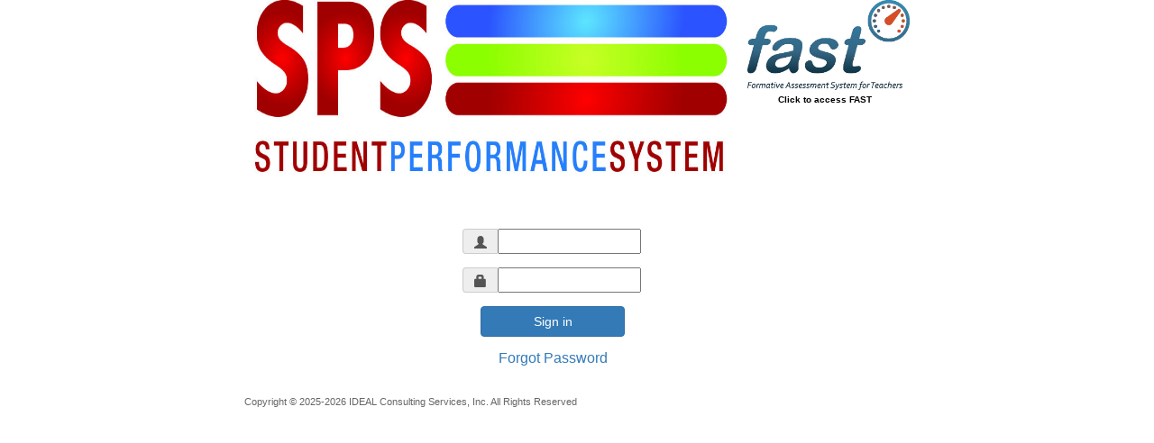

--- FILE ---
content_type: text/html;charset=ISO-8859-1
request_url: https://www.studentperformancesystem.com/ideal/action/load/excelSetup;jsessionid=C379DCA2AD9D1643857CD9ABC944E3F9
body_size: 10398
content:
<!DOCTYPE HTML PUBLIC "-//W3C//DTD HTML 4.01 Transitional//EN">











	
	










<html>
<head>


<META
	content="school, schools, district, districts, teacher, teachers, learning, early childhood, kindergarten, grade 1, grade 2, grade 3, grade 4, grade 5, letter naming fluency, initial sound fluency, phoneme segmentation fluency, cbm reading (oral reading fluency), nonsense word fluency, cbm maze, learning disabled."
	name=Keywords>
<META
	content="IDEAL Consulting Services, Inc. Dedicated to Helping Schools and Families Improve Academic Outcomes for Struggling Children."
	name=description>
<META http-equiv="Content-Type" content="text/html; charset=ISO-8859-1">
<META name="GENERATOR" content="IBM WebSphere Studio">
<META http-equiv="Content-Style-Type" content="text/css">
<META http-equiv="expires" CONTENT="0">
<META http-equiv="cache-control" CONTENT="no-store, no-cache, must-revalidate">
<META HTTP-EQUIV="cache-Control" CONTENT="post-check=0, pre-check=0">

<title>pageTitle</title>

<!-- Latest compiled and minified CSS -->
<link rel="stylesheet"
	href="https://maxcdn.bootstrapcdn.com/bootstrap/3.3.7/css/bootstrap.min.css"
	integrity="sha384-BVYiiSIFeK1dGmJRAkycuHAHRg32OmUcww7on3RYdg4Va+PmSTsz/K68vbdEjh4u"
	crossorigin="anonymous">
	
	<link rel="stylesheet" href="https://maxcdn.bootstrapcdn.com/font-awesome/4.7.0/css/font-awesome.min.css">

<link rel="STYLESHEET" type="text/css" href="https://www.studentperformancesystem.com/ideal/global.css">
<link rel="STYLESHEET" type="text/css" href="https://www.studentperformancesystem.com/ideal/global2.css">
<link rel="STYLESHEET" type="text/css" href="https://www.studentperformancesystem.com/ideal/styles.css">
<link rel="STYLESHEET" type="text/css" href="https://www.studentperformancesystem.com/ideal/styles4.css">
<link rel="STYLESHEET" type="text/css" href="https://www.studentperformancesystem.com/ideal/application.css">
<link rel="shortcut icon" href="https://www.studentperformancesystem.com/ideal/images/favicon.ico"/>
<script src="https://www.studentperformancesystem.com/ideal/scripts/scripts.js" language="javascript"></script>

<SCRIPT LANGUAGE = "JavaScript">
<!-- 
// Browser Detection Javascript
// copyright 1 February 2003, by Stephen Chapman, Felgall Pty Ltd

// You have permission to copy and use this javascript provided that
// the content of the script is not changed in any way.

function whichBrs() {
	var agt=navigator.userAgent.toLowerCase();
	if (agt.indexOf("opera") != -1) return 'Opera';
	if (agt.indexOf("staroffice") != -1) return 'Star Office';
	if (agt.indexOf("webtv") != -1) return 'WebTV';
	if (agt.indexOf("beonex") != -1) return 'Beonex';
	if (agt.indexOf("chimera") != -1) return 'Chimera';
	if (agt.indexOf("netpositive") != -1) return 'NetPositive';
	if (agt.indexOf("phoenix") != -1) return 'Phoenix';
	if (agt.indexOf("firefox") != -1) return 'Firefox';
	if (agt.indexOf("safari") != -1) return 'Safari';
	if (agt.indexOf("skipstone") != -1) return 'SkipStone';
	if (agt.indexOf("msie") != -1) return 'Internet Explorer';
	if (agt.indexOf("netscape") != -1) return 'Netscape';
	if (agt.indexOf("mozilla/5.0") != -1) return 'Mozilla';
	if (agt.indexOf('\/') != -1) {
	if (agt.substr(0,agt.indexOf('\/')) != 'mozilla') {
	return navigator.userAgent.substr(0,agt.indexOf('\/'));}
	else return 'Netscape';} else if (agt.indexOf(' ') != -1)
	return navigator.userAgent.substr(0,agt.indexOf(' '));
	else return navigator.userAgent;
}

function whichBrowser() {
	var agt=navigator.userAgent.toLowerCase();
	if (agt.indexOf("firefox") != -1) return 'tab_menu';
	else return 'tab_menu2';
}

// -->
</SCRIPT>

</HEAD>

<body>


<!-- Header(s) Begins //-->

	<!-- Header page information -->
  	










	
<script language="javascript" src="https://www.studentperformancesystem.com/ideal/scripts/help.js"/></script>


	<script language="javascript" type="text/javascript">
<!--	

function submitFAST() 
{


var fastUserName = 'null';
var fastPassword = 'null';

	
	my_form=document.createElement('FORM');
	my_form.name='myForm';
	my_form.method='POST';
	my_form.action='https://app.fastbridge.org/login.do';

	my_tb=document.createElement('INPUT');
	my_tb.type='HIDDEN';
	my_tb.name='userId';
	my_tb.value= fastUserName;
	my_form.appendChild(my_tb);
	
	my_tb=document.createElement('INPUT');
	my_tb.type='HIDDEN';
	my_tb.name='password';
	my_tb.value= fastPassword;
	my_form.appendChild(my_tb);
	
	document.body.appendChild(my_form);
	my_form.submit();
	
}

// end-->
</script>

<!-- BEGIN: Header Content page -->
<table width="750" border="0" cellspacing="0" cellpadding="0" align='center'>
  
    <tr>
    <td valign="top" align="center" rowspan="2"><img src="https://www.studentperformancesystem.com/ideal/images/SPSBannerLogo.jpg" height="200" width="525"></td>
    <td valign="top" align="center"><img src="https://www.studentperformancesystem.com/ideal/images/fast_logo.jpg" height="100" width="180"><br/> 
	<a href="javascript:submitFAST();" class="textbd" align="left">Click to access FAST</a>&nbsp;&nbsp;</td>
    </tr>
  <tr>
  
  
 
	
	<td>
    </td>

 
 
 
    
  </tr>
  
</table>
<!-- END: Header Content page -->


<!-- Header(s) Ends //-->

<!-- Blank line for whitespace between Tabs and Header image -->
<!--  
<table>
<tr>
	<td>&nbsp;</td>
</tr>
</table>
-->

<!-- Body Begins //-->
<table cellpadding="0" cellspacing="0" width="850" align="center" valign="top">

	<tr>		
		<!--  Body Content Begins   //-->
		<td>
		<table border="0" cellpadding="0" cellspacing="0">
  			<!-- Main body content information -->
  			









<form name="loginForm" method="post" action="/ideal/action/login;jsessionid=9D87F75E2B4D91FA1389736616C1E566" onsubmit="return false">
	<input type="hidden" name="action">

	<script language="javascript">
<!--	

function submitForm(action) 
{
	document.loginForm.action.value = action;
	document.loginForm.submit();
}

function enterKeyPressSubmit() {
    if (window.event.keyCode == 13)
		submitForm('Login');
}	

// end-->
</script>

<head>
<title>Login Page</title>
</head>

	
	
			<table width='100%' border='0'>
	
			<!--<tr>
				<td align="center" class="head_big" colspan='2'>Student Performance System</a>
				</td>												
			</tr>-->
			
			<tr>
				<td>&nbsp;</td>
			</tr>	
			<tr>
				<td>&nbsp;</td>
			</tr>
			<tr>
				<td align="center" class="head" colspan='2'><font 
					color="red"></font></td>
			</tr>	
			<tr>
				<td>&nbsp;</td>
			</tr>
	
		
		<tr><td>

	


<div class="container">
  <div class="row">


      <div class="col-md-4 col-md-offset-4">
        <form action="" id="loginForm">
          <div class="form-group input-group sps-login-container">
            <span class="input-group-addon"><i class="glyphicon glyphicon-user"></i></span>
            <input type="text" name="username" value="" onkeypress="enterKeyPressSubmit()" style="height:  28px; padding-left: 5px;">      
          </div>
          <div class="form-group input-group sps-login-container">
            <span class="input-group-addon"><i class="glyphicon glyphicon-lock"></i></span>
            <input type="password" name="password" value="" onkeypress="enterKeyPressSubmit()" style="height:  28px; padding-left: 5px;">  
          </div>
          
          
           <div class="form-group sps-lbutton">
            <a href="javascript:submitForm('Login');" class="btn btn-primary login-btn btn-block" role="button">Sign in</a>
          </div>
          <div class="form-group text-center sps-login-container">
            <a href="javascript:submitForm('ForgotPasswordSetup');">Forgot Password</a>
          </div>
        </form>        
      </div>  

   
  </div>
</div>
		

</td></tr>

</table>
		
		
		
<!-- 		<table width='100%' border='0'> -->
<!-- 		    <tr> -->
<!-- 				<td>&nbsp;</td> -->
<!-- 			</tr> -->
<!-- 			<tr> -->
<!-- 				<td>&nbsp;</td> -->
<!-- 			</tr> -->
	
<!-- 			<tr> -->
<!-- 				<td align="center" class="head_big" colspan='2'><font  -->
<!-- 					color="red">If you are having issues with SPS logging you out as soon as you change tabs,   -->
<!-- 					Please click this link and try logging in again.  It will refresh the page and the only change you will notice is in the address bar there is a :8080 after www.studentperformancesystem.com -->
<!-- 					</font><br/>	 -->
<!-- 				</td> -->
<!-- 			<tr> -->
<!-- 				<td align="center"><a class="btn btn-primary" href="http://www.studentperformancesystem.com:8080/ideal/action/loginSetup" role="button">SPS Link</a></td> -->
<!-- 			</tr>												 -->
<!-- 		</table> -->
		
		
		


	

	
	
	
	
	
</form>
	
		</table>
		</td>
		<!--  Body Content Ends //-->	
	</tr>
	
</table>

<table>
<p class="foot">
<!-- Footer Begins //-->
	











<!-- jQuery (necessary for Bootstrap's JavaScript plugins) -->
<script
	src="https://ajax.googleapis.com/ajax/libs/jquery/1.12.4/jquery.min.js"></script>
<!-- Include all compiled plugins (below), or include individual files as needed -->
<!-- Latest compiled and minified JavaScript -->
<script
	src="https://maxcdn.bootstrapcdn.com/bootstrap/3.3.7/js/bootstrap.min.js"
	integrity="sha384-Tc5IQib027qvyjSMfHjOMaLkfuWVxZxUPnCJA7l2mCWNIpG9mGCD8wGNIcPD7Txa"
	crossorigin="anonymous"></script>
	
	<script language="javascript" src="https://www.studentperformancesystem.com/ideal/scripts/bootstrap-session-timeout.js"/></script>
	
	
		    <script>
    $.sessionTimeout({
        keepAliveUrl: '/ideal/images/blank.gif',
        logoutUrl: '/ideal/action/logout',
        redirUrl: '/ideal/action/logout',
        warnAfter: 2400000,
        redirAfter: 2460000,
        countdownMessage: 'Redirecting in {timer} seconds.'
    });
    </script>

<!-- BEGIN: Footer Content page -->
<table width="750" border="0" cellspacing="0" cellpadding="0" align="center">
	<tr class="footer">
		<td>&nbsp;</td>
		<td height="30" align="left">Copyright &copy; 
		2025-2026 IDEAL Consulting Services, Inc. All Rights Reserved</td>
	</tr>
</table>
<!-- END: Footer Content page -->

<!-- Footer Ends //-->
</p>
</table>
</body>
</html>


--- FILE ---
content_type: text/css
request_url: https://www.studentperformancesystem.com/ideal/global.css
body_size: 18162
content:

/* Start changes/additions for the approved layouts*/

/* GENERAL STYLES */
body					{margin-top: 0px; margin-right: 0px; margin-left: 0px; margin-bottom: 0px; background-color: #ffffff;}

/* td						{font-family:arial,verdana,sans-serif;} */
td						{font-family:arial;}

.dots_white_hor			{background-image: url(images/dots_bg_hor.gif); background-repeat: repeat-x;}
.dots_white_ver			{background-image: url(images/dots_bg_ver.gif); background-repeat: repeat-y;}

.head_big	 			{font-size:18px; color:#008000; font-weight:bold; line-height:18px;}
.head	 				{font-size:14px; color:#000000; font-weight:bold; line-height:14px;}
.header1	 			{font-size:12px; color:#000000; font-weight:bold; }
.header2	 			{font-size:12px; color:#000000; font-weight:bold; }
.header3	 			{font-size:18px; color:#000000; font-weight:bold; line-height:18px;}
.tableheader 			{font-size:14px; color:#000000; font-weight:bold; }

.text 					{font-size:10px; color:#000000; line-height:14px;}
.text a:link			{color:#2356A2; text-decoration:underline;}
.text a:active			{color:#A0BCE6; text-decoration:underline;}
.text a:visited			{color:#2356A2; text-decoration:underline;}
.text a:hover			{color:#A0BCE6; text-decoration:underline;}

.textbd 				{font-size:10px; color:#000000; font-weight:bold; line-height:12px;}
.textbdRed 				{font-size:10px; color:#000000; font-weight:bold; line-height:12px; BACKGROUND-COLOR: #FF7F50;}
.textbdGreen 			{font-size:10px; color:#000000; font-weight:bold; line-height:12px; BACKGROUND-COLOR: #98FB98;}
.textbdBlue				{font-size:10px; color:#000000; font-weight:bold; line-height:12px; BACKGROUND-COLOR: #87CEFA;}
.textbdSilver			{font-size:10px; color:#000000; font-weight:bold; line-height:12px; BACKGROUND-COLOR: #D3D3D3;}
.textbd12 				{font-size:12px; color:#000000; font-weight:bold; line-height:14px;}
.textbd a:link			{color:#2356A2; text-decoration:underline;}
.textbd a:active		{color:#A0BCE6; text-decoration:underline;}
.textbd a:visited		{color:#2356A2; text-decoration:underline;}
.textbd a:hover			{color:#A0BCE6; text-decoration:underline;}

.textmessage 			{font-size:10px; color:#2356A2; font-weight:bold; line-height:14px;}
.textmessage a:link		{color:#2356A2; text-decoration:underline;}
.textmessage a:active		{color:#A0BCE6; text-decoration:underline;}
.textmessage a:visited		{color:#2356A2; text-decoration:underline;}
.textmessage a:hover		{color:#A0BCE6; text-decoration:underline;}

.textsm				{font-size:10px; color:#000000; line-height:12px;}
.textsm a:link			{color:#B78B05; text-decoration:underline;}
.textsm a:active		{color:#E2AA00; text-decoration:underline;}
.textsm a:visited		{color:#B78B05; text-decoration:underline;}
.textsm a:hover			{color:#E2AA00; text-decoration:underline;}

.textnews				{font-size:11px; color:#000000; line-height:16px;}
.textnews a:link		{color:#2356A2; text-decoration:underline;}
.textnews a:active		{color:#A0BCE6; text-decoration:underline;}
.textnews a:visited		{color:#2356A2; text-decoration:underline;}
.textnews a:hover		{color:#A0BCE6; text-decoration:underline;}

.portalsubnav			{font-size:11px; color:#ffffff; font-weight:bold; line-height:16px;}
.portalsubnav a:link		{color:#ffffff; text-decoration:underline;}
.portalsubnav a:active		{color:#ffffff; text-decoration:none;}
.portalsubnav a:visited		{color:#ffffff; text-decoration:underline;}
.portalsubnav a:hover		{color:#ffffff; text-decoration:none;}

.portalsubnavgreen			{font-size:11px; color:#009966; font-weight:bold; line-height:14px; padding-left:10px; padding-right:10px;}
.portalsubnavgreen a:link		{color:#009966; text-decoration:underline;}
.portalsubnavgreen a:active		{color:#009966; text-decoration:none;}
.portalsubnavgreen a:visited		{color:#009966; text-decoration:underline;}
.portalsubnavgreen a:hover		{color:#009966; text-decoration:none;}


.note					{font-size:10px; color:#000000; font-style:italic;}


.footer 				{font-size:11px; color:#666666; line-height:15px;}
.footer A:link {
	COLOR: #b78b05; TEXT-DECORATION: underline
}
.footer A:active {
	COLOR: #e2aa00; TEXT-DECORATION: underline
}
.footer A:visited {
	COLOR: #b78b05; TEXT-DECORATION: underline
}
.footer A:hover {
	COLOR: #e2aa00; TEXT-DECORATION: underline
}

.error				{font-size:12px; color:#FF0000; }

.evenRow
{
    font-size:10px; color:#000000; line-height:14px; background-color: #E7E7EF;
}

.oddRow
{
    font-size:10px; color:#000000; line-height:14px; background-color: #F4EEF4;
}

/* FORM STYLES */

input 					{font-size:12px; color:#000000;}
select 					{font-size:13px; color:#000000;}

.formdata 				{font-size:11px; color:#000000; font-weight:bold;}
.formentry 				{font-size:11px; color:#000000;  line-height:25px;}

input.normal		 	{	font-family:arial;  
							font-size:12px; 
							background-color: #ffffff; 
							color: #000000; 
							border: 1px solid #999999; 
							padding-left: 4px;} 
							
							
select.normal		 	{	font-family:arial;  
							font-size:12px; 
							background-color: #ffffff; 
							color: #000000; 
							border: 1px solid #999999;
							width: 200px;}
							
select.configuration 	{	font-family:arial;  
							font-size:12px; 
							background-color: #ffffff; 
							color: #000000; 
							border: 1px solid #999999;
							width: 255px;}
							

textarea.normal		 	{	font-family:arial;  
							font-size:12px; 
							background-color: #ffffff; 
							color: #000000; 
							border: 1px solid #999999;
							padding-top: 4px;
							padding-left: 4px;
							}
							
.button 				{ 
							 font-family:arial;  font-weight:bold;
							 font-size:11px; 
							 background-color: #333399; 
							 color: #ffffff; 
							}
							
.storeHeader2 {
	FONT-WEIGHT: bold; FONT-SIZE: 12px; COLOR: #ffffff; LINE-HEIGHT: 20px
}
.storeHeader2 A:link {
	COLOR: #ffffff; TEXT-DECORATION: underline
}
.storeHeader2 A:active {
	COLOR: #ffffff; TEXT-DECORATION: underline
}
.storeHeader2 A:visited {
	COLOR: #ffffff; TEXT-DECORATION: underline
}
.storeHeader2 A:hover {
	COLOR: #f5ac8a; TEXT-DECORATION: underline
}
.productHeader {
	FONT-WEIGHT: bold; FONT-SIZE: 11px; COLOR: #000000; LINE-HEIGHT: 15px
}
.productHeader A:link {
	COLOR: #973f17; TEXT-DECORATION: underline
}
.productHeader A:active {
	COLOR: #973f17; TEXT-DECORATION: underline
}
.productHeader A:visited {
	COLOR: #973f17; TEXT-DECORATION: underline
}
.productHeader A:hover {
	COLOR: #f37339; TEXT-DECORATION: underline
}
.productHeaderRed {
	FONT-WEIGHT: bold; FONT-SIZE: 11px; COLOR: red; LINE-HEIGHT: 15px
}
.rightNavProductLink {
	FONT-SIZE: 10px; COLOR: #000000; LINE-HEIGHT: 15px
}
.rightNavProductLink A:link {
	COLOR: #973f17; TEXT-DECORATION: underline
}
.rightNavProductLink A:active {
	COLOR: #973f17; TEXT-DECORATION: underline
}
.rightNavProductLink A:visited {
	COLOR: #973f17; TEXT-DECORATION: underline
}
.rightNavProductLink A:hover {
	COLOR: #f37339; TEXT-DECORATION: underline
}
.price {
	FONT-SIZE: 11px; COLOR: #a37f2a; LINE-HEIGHT: 14px
}
.pricelt {
	FONT-SIZE: 11px; COLOR: #a37f2a; LINE-HEIGHT: 14px; text-decoration: line-through;
}
.textnav1 {
	font-family: Arial; font-weight: bold; font-size: 14px;
}
.textnav2 {
	font-family: Arial; font-weight: bold; font-size: 11px;
}
.textnav4 {
	font-size: 12px; font-family: Arial;
}
.textnav5 {
	font-size: 11px; font-family: Arial;
}

.textnav6 {
	font-family: Arial; font-weight: bold; font-size: 11px; text-decoration: line-through;
}

.textnav7 {
	font-family: Arial; font-weight: bold; font-size: 11px; color: red;
}

.textStore {
	FONT-SIZE: 12px; COLOR: #000000; LINE-HEIGHT: 16px
}
.textStore A:link {
	COLOR: #b78b05; TEXT-DECORATION: underline
}
.textStore A:active {
	COLOR: #e2aa00; TEXT-DECORATION: underline
}
.textStore A:visited {
	COLOR: #b78b05; TEXT-DECORATION: underline
}
.textStore A:hover {
	COLOR: #e2aa00; TEXT-DECORATION: underline
}
.textbdStore {
	FONT-WEIGHT: bold; FONT-SIZE: 12px; COLOR: #000000; LINE-HEIGHT: 14px
}
.textbdStore A:link {
	COLOR: #b78b05; TEXT-DECORATION: underline
}.
textbdStore A:active {
	COLOR: #e2aa00; TEXT-DECORATION: underline
}
.textbdStore A:visited {
	COLOR: #b78b05; TEXT-DECORATION: underline
}
.textbdStore A:hover {
	COLOR: #e2aa00; TEXT-DECORATION: underline
}


/*--------------------------------------------------
  Tabber stylesheet stuff
  REQUIRED to hide the non-active tab content.
  But do not hide them in the print stylesheet!
  --------------------------------------------------*/
.tabberlive .tabbertabhide {
 display:none;
}

/*--------------------------------------------------
  .tabber = before the tabber interface is set up
  .tabberlive = after the tabber interface is set up
  --------------------------------------------------*/
.tabber {
}
.tabberlive {
 margin-top:1em;
}

/*--------------------------------------------------
  ul.tabbernav = the tab navigation list
  li.tabberactive = the active tab
  solid 000 is border color
  --------------------------------------------------*/
ul.tabbernav
{
 margin:0;
 padding: 3px 0;
 border-bottom: 1px solid #000;
 font: bold 12px Verdana, sans-serif;
}

ul.tabbernav li
{
 list-style: none;
 margin: 0;
 display: inline;
}

/*--------------------------------------------------
  This is background color for non-active tab
  currently DDE
  --------------------------------------------------*/
ul.tabbernav li a
{
 padding: 3px 0.5em;
 margin-left: 3px;
 border: 1px solid #778;
 border-bottom: none;
 background: #DDE;
 text-decoration: none;
}


/*--------------------------------------------------
  448 "blueish" is text color in tabs
  667  ??? "blueish" is text color in tabs
  --------------------------------------------------*/
ul.tabbernav li a:link { color: #448; }
ul.tabbernav li a:visited { color: #667; }


/*--------------------------------------------------
  This is background color for mouse over non-active tab
  currently: AAE
  --------------------------------------------------*/
ul.tabbernav li a:hover
{
 color: #000;
 background: #AAE;
 border-color: #227;
}

/*--------------------------------------------------
  This is background color of selected tab
  currently: fff "white"
  --------------------------------------------------*/
ul.tabbernav li.tabberactive a
{
 background-color: #fff;
 border-bottom: 1px solid #fff;
}

/*--------------------------------------------------
  Mouse over text of selected tab, color = 000 "black"
  background white is mouse over background of selected tab
  --------------------------------------------------*/
ul.tabbernav li.tabberactive a:hover
{
 color: #000;
 background: white;
 border-bottom: 1px solid white;
}

/*--------------------------------------------------
  .tabbertab = the tab content
  Add style only after the tabber interface is set up (.tabberlive)
  aaa "black" is border color
  --------------------------------------------------*/
.tabberlive .tabbertab {
 padding:5px;
 border:1px solid #aaa;
 border-top:0;

 /* If you don't want the tab size changing whenever a tab is changed
    you can set a fixed height */

 /* height:200px; */

 /* If you set a fix height set overflow to auto and you will get a
    scrollbar when necessary */

 /* overflow:auto; */
}

/* If desired, hide the heading since a heading is provided by the tab */
.tabberlive .tabbertab h2 {
 display:none;
}
.tabberlive .tabbertab h3 {
 display:none;
}

/* Example of using an ID to set different styles for the tabs on the page */
.tabberlive#tab1 {
}
.tabberlive#tab2 {
}
.tabberlive#tab2 .tabbertab {
 height:200px;
 overflow:auto;
}
.red_bg {
    BACKGROUND-COLOR: #FF7F50
}
.green_bg {
    BACKGROUND-COLOR: #98FB98
}
.yellow_bg {
    BACKGROUND-COLOR: #FFFF00
}
.pale_red_bg {
    color: Black;
    text-decoration: underline;
    font-style: italic;
    font-stretch: ultra-expanded;
    BACKGROUND-COLOR: #FF7F50
}
.pale_green_bg {
    color: Black;
    text-decoration: underline;
    font-style: italic;
    font-stretch: ultra-expanded;
    BACKGROUND-COLOR: #98FB98
}
.pale_yellow_bg {
    color: Black;
    text-decoration: underline;
    font-style: italic;
    font-stretch: ultra-expanded;
    BACKGROUND-COLOR: #FFFF00
}
.pale_lightgrey_bg {
    color: Black;
    text-decoration: underline;
    font-style: italic;
    font-stretch: ultra-expanded;
    BACKGROUND-COLOR: #DCDCDC
}
.grey_bg {
    BACKGROUND-COLOR: #808080
}
.lightgrey_bg {
    BACKGROUND-COLOR: #D3D3D3
}
.extra_lightgrey_bg {
    BACKGROUND-COLOR: #DCDCDC
}
.app_background_color
{
    BACKGROUND-COLOR: #f5f5f5
}
.khaki_k_bg {
    BACKGROUND-COLOR: #F0E68C
}
.lightSalmon_g1_bg {
    BACKGROUND-COLOR: #FFA07A
}
.lightCoral_g2_bg {
    BACKGROUND-COLOR: #F08080
}
.paleGreen_g3_bg {
    BACKGROUND-COLOR: #98FB98
}
.skyBlue_g4_bg {
    BACKGROUND-COLOR: #87CEEB
}
.lightPink_g5_bg {
    BACKGROUND-COLOR: #FFB6C1
}

/* Intervention background colors */
.interv1_bg {
    BACKGROUND-COLOR: #00CC99
}
.interv2_bg {
    BACKGROUND-COLOR: #FFCC99
}
.interv3_bg {
    BACKGROUND-COLOR: #9999CC
}
.interv4_bg {
    BACKGROUND-COLOR: #CC9966
}
.interv5_bg {
    BACKGROUND-COLOR: #CCFF66
}

.white_bg {
    BACKGROUND-COLOR: #FFFFFF
}
.pale_white_bg {
	color: Black;
    text-decoration: underline;
    font-style: italic;
    font-stretch: ultra-expanded;
    BACKGROUND-COLOR: #FFFFFF
}
    
/* Norms background colors josh, changed the red fold and green colors to match benchmarks */
/*  Red=Well Below Avg */
.norms_red_bg {
    BACKGROUND-COLOR: #FF7F50
}
/*  Gold=Below Avg (actually yellow) */
.norms_gold_bg {
    BACKGROUND-COLOR: #FFFF00
}
/*  Dark Gray=Low Avg changed on 8-4-2014
.norms_dark_gray_bg {
    BACKGROUND-COLOR: #A9A9A9
}
*/
.norms_dark_gray_bg {
    BACKGROUND-COLOR: #A382E6
}
/*  Silver=Avg (light gray) */
.norms_silver_bg {
    BACKGROUND-COLOR: #D3D3D3
}
/*  Blue=Above Avg */
.norms_light_sky_blue_bg {
    BACKGROUND-COLOR: #87CEFA
}
/*  Green=Well Above Avg */
.norms_green_bg {
   BACKGROUND-COLOR: #98FB98 
}
.pale_norms_red_bg {
	color: Black;
    text-decoration: underline;
    font-style: italic;
    font-stretch: ultra-expanded;
    BACKGROUND-COLOR: #FF7F50
}
/*  Gold=Below Avg (actually yellow) */
.pale_norms_gold_bg {
	color: Black;
    text-decoration: underline;
    font-style: italic;
    font-stretch: ultra-expanded;
    BACKGROUND-COLOR: #FFFF00
}
/*  Dark Gray=Low Avg BACKGROUND-COLOR: #A9A9A9 */
.pale_norms_dark_gray_bg {
	color: Black;
    text-decoration: underline;
    font-style: italic;
    font-stretch: ultra-expanded;
    BACKGROUND-COLOR: #A382E6
}
/*  Silver=Avg (light gray) */
.pale_norms_silver_bg {
	color: Black;
    text-decoration: underline;
    font-style: italic;
    font-stretch: ultra-expanded;
    BACKGROUND-COLOR: #D3D3D3
}
/*  Blue=Above Avg */
.pale_norms_light_sky_blue_bg {
	color: Black;
    text-decoration: underline;
    font-style: italic;
    font-stretch: ultra-expanded;
    BACKGROUND-COLOR: #87CEFA
}
/*  Green=Well Above Avg */
.pale_norms_green_bg {
	color: Black;
    text-decoration: underline;
    font-style: italic;
    font-stretch: ultra-expanded;
    BACKGROUND-COLOR: #98FB98
}
/*  border space no top no bottom */
.no_border_tb {
	border-top-style:none;
	border-bottom-style:none;
	background-color: transparent;
}
/*  border space no top no bottom */
.no_border_all {
    border-width: 1;
    border-style: solid;
	background-color: transparent;
}
/*  Assessment colors for SLO */	
.slo_yellow_bg {
    BACKGROUND-COLOR: #F3E2A9
}
.slo_green_bg {
    BACKGROUND-COLOR: #D0F5A9
}
.slo_blue_bg {
    BACKGROUND-COLOR: #A9F5F2
}
.slo_purple_bg {
    BACKGROUND-COLOR: #D8CEF6
}
.slo_silver_bg {
    BACKGROUND-COLOR: #F2F2F2
}

.slo_orange_bg {
    BACKGROUND-COLOR: #ff9900
}

.slo_brown_bg {
    BACKGROUND-COLOR: #996633
}


.fontBlue {
        color:#0000A0;
}
.fontGreen {
        color:#298A08;
}

.description {
	float: left;
	min-height: 102px;
	width: 779px;
	margin-left:60px;
	
	font-size:12px; color: Black; font-weight:bold; line-height:20px;
	
}

.ssmaFont {
	font-family: Tahoma;
}

/*** PANEL PRIMARY ***/
.panel.with-nav-tabs .panel-heading{
    padding: 5px 5px 0 5px;
}
.panel.with-nav-tabs .nav-tabs{
	border-bottom: none;
}
.panel.with-nav-tabs .nav-justified{
	margin-bottom: -1px;
}

.with-nav-tabs.panel-primary .nav-tabs > li > a,
.with-nav-tabs.panel-primary .nav-tabs > li > a:hover,
.with-nav-tabs.panel-primary .nav-tabs > li > a:focus {
    color: #fff;
}
.with-nav-tabs.panel-primary .nav-tabs > .open > a,
.with-nav-tabs.panel-primary .nav-tabs > .open > a:hover,
.with-nav-tabs.panel-primary .nav-tabs > .open > a:focus,
.with-nav-tabs.panel-primary .nav-tabs > li > a:hover,
.with-nav-tabs.panel-primary .nav-tabs > li > a:focus {
	color: #fff;
	background-color: #3071a9;
	border-color: transparent;
}
.with-nav-tabs.panel-primary .nav-tabs > li.active > a,
.with-nav-tabs.panel-primary .nav-tabs > li.active > a:hover,
.with-nav-tabs.panel-primary .nav-tabs > li.active > a:focus {
	color: #428bca;
	background-color: #fff;
	border-color: #428bca;
	border-bottom-color: transparent;
}
.with-nav-tabs.panel-primary .nav-tabs > li.dropdown .dropdown-menu {
    background-color: #428bca;
    border-color: #3071a9;
}
.with-nav-tabs.panel-primary .nav-tabs > li.dropdown .dropdown-menu > li > a {
    color: #fff;   
}
.with-nav-tabs.panel-primary .nav-tabs > li.dropdown .dropdown-menu > li > a:hover,
.with-nav-tabs.panel-primary .nav-tabs > li.dropdown .dropdown-menu > li > a:focus {
    background-color: #3071a9;
}
.with-nav-tabs.panel-primary .nav-tabs > li.dropdown .dropdown-menu > .active > a,
.with-nav-tabs.panel-primary .nav-tabs > li.dropdown .dropdown-menu > .active > a:hover,
.with-nav-tabs.panel-primary .nav-tabs > li.dropdown .dropdown-menu > .active > a:focus {
    background-color: #4a9fe9;
}



--- FILE ---
content_type: text/css
request_url: https://www.studentperformancesystem.com/ideal/global2.css
body_size: 18145
content:

/* Start changes/additions for the approved layouts*/

/* GENERAL STYLES */
body					{margin-top: 0px; margin-right: 0px; margin-left: 0px; margin-bottom: 0px; background-color: #ffffff;}

/* td						{font-family:arial,verdana,sans-serif;} */
td						{font-family:arial;}

.dots_white_hor			{background-image: url(images/dots_bg_hor.gif); background-repeat: repeat-x;}
.dots_white_ver			{background-image: url(images/dots_bg_ver.gif); background-repeat: repeat-y;}

.head_big	 			{font-size:18px; color:#008000; font-weight:bold; line-height:18px;}
.head	 				{font-size:14px; color:#000000; font-weight:bold; line-height:14px;}
.header1	 			{font-size:12px; color:#000000; font-weight:bold; }
.header2	 			{font-size:12px; color:#000000; font-weight:bold; }
.header3	 			{font-size:18px; color:#000000; font-weight:bold; line-height:18px;}
.tableheader 			{font-size:14px; color:#000000; font-weight:bold; }

.text 					{font-size:10px; color:#000000; line-height:14px;}
.text a:link			{color:#2356A2; text-decoration:underline;}
.text a:active			{color:#A0BCE6; text-decoration:underline;}
.text a:visited			{color:#2356A2; text-decoration:underline;}
.text a:hover			{color:#A0BCE6; text-decoration:underline;}

.textbd 				{font-size:10px; color:#000000; font-weight:bold; line-height:12px;}
.textbdRed 				{font-size:10px; color:#000000; font-weight:bold; line-height:12px; BACKGROUND-COLOR: #FF7F50;}
.textbdGreen 			{font-size:10px; color:#000000; font-weight:bold; line-height:12px; BACKGROUND-COLOR: #98FB98;}
.textbdBlue				{font-size:10px; color:#000000; font-weight:bold; line-height:12px; BACKGROUND-COLOR: #87CEFA;}
.textbdSilver			{font-size:10px; color:#000000; font-weight:bold; line-height:12px; BACKGROUND-COLOR: #D3D3D3;}
.textbd12 				{font-size:12px; color:#000000; font-weight:bold; line-height:14px;}
.textbd a:link			{color:#2356A2; text-decoration:underline;}
.textbd a:active		{color:#A0BCE6; text-decoration:underline;}
.textbd a:visited		{color:#2356A2; text-decoration:underline;}
.textbd a:hover			{color:#A0BCE6; text-decoration:underline;}

.textmessage 			{font-size:10px; color:#2356A2; font-weight:bold; line-height:14px;}
.textmessage a:link		{color:#2356A2; text-decoration:underline;}
.textmessage a:active		{color:#A0BCE6; text-decoration:underline;}
.textmessage a:visited		{color:#2356A2; text-decoration:underline;}
.textmessage a:hover		{color:#A0BCE6; text-decoration:underline;}

.textsm				{font-size:10px; color:#000000; line-height:12px;}
.textsm a:link			{color:#B78B05; text-decoration:underline;}
.textsm a:active		{color:#E2AA00; text-decoration:underline;}
.textsm a:visited		{color:#B78B05; text-decoration:underline;}
.textsm a:hover			{color:#E2AA00; text-decoration:underline;}

.textnews				{font-size:11px; color:#000000; line-height:16px;}
.textnews a:link		{color:#2356A2; text-decoration:underline;}
.textnews a:active		{color:#A0BCE6; text-decoration:underline;}
.textnews a:visited		{color:#2356A2; text-decoration:underline;}
.textnews a:hover		{color:#A0BCE6; text-decoration:underline;}

.portalsubnav			{font-size:11px; color:#ffffff; font-weight:bold; line-height:16px;}
.portalsubnav a:link		{color:#ffffff; text-decoration:underline;}
.portalsubnav a:active		{color:#ffffff; text-decoration:none;}
.portalsubnav a:visited		{color:#ffffff; text-decoration:underline;}
.portalsubnav a:hover		{color:#ffffff; text-decoration:none;}

.portalsubnavgreen			{font-size:11px; color:#009966; font-weight:bold; line-height:14px; padding-left:10px; padding-right:10px;}
.portalsubnavgreen a:link		{color:#009966; text-decoration:underline;}
.portalsubnavgreen a:active		{color:#009966; text-decoration:none;}
.portalsubnavgreen a:visited		{color:#009966; text-decoration:underline;}
.portalsubnavgreen a:hover		{color:#009966; text-decoration:none;}


.note					{font-size:10px; color:#000000; font-style:italic;}


.footer 				{font-size:11px; color:#666666; line-height:15px;}
.footer A:link {
	COLOR: #b78b05; TEXT-DECORATION: underline
}
.footer A:active {
	COLOR: #e2aa00; TEXT-DECORATION: underline
}
.footer A:visited {
	COLOR: #b78b05; TEXT-DECORATION: underline
}
.footer A:hover {
	COLOR: #e2aa00; TEXT-DECORATION: underline
}

.error				{font-size:12px; color:#FF0000; }

.evenRow
{
    font-size:10px; color:#000000; line-height:14px; background-color: #E7E7EF;
}

.oddRow
{
    font-size:10px; color:#000000; line-height:14px; background-color: #F4EEF4;
}

/* FORM STYLES */

input 					{font-size:12px; color:#000000;}
select 					{font-size:13px; color:#000000;}

.formdata 				{font-size:11px; color:#000000; font-weight:bold;}
.formentry 				{font-size:11px; color:#000000;  line-height:25px;}

input.normal		 	{	font-family:arial;  
							font-size:12px; 
							background-color: #ffffff; 
							color: #000000; 
							border: 1px solid #999999; 
							padding-left: 4px;} 
							
							
select.normal		 	{	font-family:arial;  
							font-size:12px; 
							background-color: #ffffff; 
							color: #000000; 
							border: 1px solid #999999;
							width: 200px;}
							
select.configuration 	{	font-family:arial;  
							font-size:12px; 
							background-color: #ffffff; 
							color: #000000; 
							border: 1px solid #999999;
							width: 255px;}
							

textarea.normal		 	{	font-family:arial;  
							font-size:12px; 
							background-color: #ffffff; 
							color: #000000; 
							border: 1px solid #999999;
							padding-top: 4px;
							padding-left: 4px;
							}
							
.button 				{ 
							 font-family:arial;  font-weight:bold;
							 font-size:11px; 
							 background-color: #333399; 
							 color: #ffffff; 
							}
							
.storeHeader2 {
	FONT-WEIGHT: bold; FONT-SIZE: 12px; COLOR: #ffffff; LINE-HEIGHT: 20px
}
.storeHeader2 A:link {
	COLOR: #ffffff; TEXT-DECORATION: underline
}
.storeHeader2 A:active {
	COLOR: #ffffff; TEXT-DECORATION: underline
}
.storeHeader2 A:visited {
	COLOR: #ffffff; TEXT-DECORATION: underline
}
.storeHeader2 A:hover {
	COLOR: #f5ac8a; TEXT-DECORATION: underline
}
.productHeader {
	FONT-WEIGHT: bold; FONT-SIZE: 11px; COLOR: #000000; LINE-HEIGHT: 15px
}
.productHeader A:link {
	COLOR: #973f17; TEXT-DECORATION: underline
}
.productHeader A:active {
	COLOR: #973f17; TEXT-DECORATION: underline
}
.productHeader A:visited {
	COLOR: #973f17; TEXT-DECORATION: underline
}
.productHeader A:hover {
	COLOR: #f37339; TEXT-DECORATION: underline
}
.productHeaderRed {
	FONT-WEIGHT: bold; FONT-SIZE: 11px; COLOR: red; LINE-HEIGHT: 15px
}
.rightNavProductLink {
	FONT-SIZE: 10px; COLOR: #000000; LINE-HEIGHT: 15px
}
.rightNavProductLink A:link {
	COLOR: #973f17; TEXT-DECORATION: underline
}
.rightNavProductLink A:active {
	COLOR: #973f17; TEXT-DECORATION: underline
}
.rightNavProductLink A:visited {
	COLOR: #973f17; TEXT-DECORATION: underline
}
.rightNavProductLink A:hover {
	COLOR: #f37339; TEXT-DECORATION: underline
}
.price {
	FONT-SIZE: 11px; COLOR: #a37f2a; LINE-HEIGHT: 14px
}
.pricelt {
	FONT-SIZE: 11px; COLOR: #a37f2a; LINE-HEIGHT: 14px; text-decoration: line-through;
}
.textnav1 {
	font-family: Arial; font-weight: bold; font-size: 14px;
}
.textnav2 {
	font-family: Arial; font-weight: bold; font-size: 11px;
}
.textnav4 {
	font-size: 12px; font-family: Arial;
}
.textnav5 {
	font-size: 11px; font-family: Arial;
}

.textnav6 {
	font-family: Arial; font-weight: bold; font-size: 11px; text-decoration: line-through;
}

.textnav7 {
	font-family: Arial; font-weight: bold; font-size: 11px; color: red;
}

.textStore {
	FONT-SIZE: 12px; COLOR: #000000; LINE-HEIGHT: 16px
}
.textStore A:link {
	COLOR: #b78b05; TEXT-DECORATION: underline
}
.textStore A:active {
	COLOR: #e2aa00; TEXT-DECORATION: underline
}
.textStore A:visited {
	COLOR: #b78b05; TEXT-DECORATION: underline
}
.textStore A:hover {
	COLOR: #e2aa00; TEXT-DECORATION: underline
}
.textbdStore {
	FONT-WEIGHT: bold; FONT-SIZE: 12px; COLOR: #000000; LINE-HEIGHT: 14px
}
.textbdStore A:link {
	COLOR: #b78b05; TEXT-DECORATION: underline
}.
textbdStore A:active {
	COLOR: #e2aa00; TEXT-DECORATION: underline
}
.textbdStore A:visited {
	COLOR: #b78b05; TEXT-DECORATION: underline
}
.textbdStore A:hover {
	COLOR: #e2aa00; TEXT-DECORATION: underline
}


/*--------------------------------------------------
  Tabber stylesheet stuff
  REQUIRED to hide the non-active tab content.
  But do not hide them in the print stylesheet!
  --------------------------------------------------*/
.tabberlive .tabbertabhide {
 display:none;
}

/*--------------------------------------------------
  .tabber = before the tabber interface is set up
  .tabberlive = after the tabber interface is set up
  --------------------------------------------------*/
.tabber {
}
.tabberlive {
 margin-top:1em;
}

/*--------------------------------------------------
  ul.tabbernav = the tab navigation list
  li.tabberactive = the active tab
  solid 000 is border color
  --------------------------------------------------*/
ul.tabbernav
{
 margin:0;
 padding: 3px 0;
 border-bottom: 1px solid #000;
 font: bold 12px Verdana, sans-serif;
}

ul.tabbernav li
{
 list-style: none;
 margin: 0;
 display: inline;
}

/*--------------------------------------------------
  This is background color for non-active tab
  currently DDE
  --------------------------------------------------*/
ul.tabbernav li a
{
 padding: 3px 0.5em;
 margin-left: 3px;
 border: 1px solid #778;
 border-bottom: none;
 background: #DDE;
 text-decoration: none;
}


/*--------------------------------------------------
  448 "blueish" is text color in tabs
  667  ??? "blueish" is text color in tabs
  --------------------------------------------------*/
ul.tabbernav li a:link { color: #448; }
ul.tabbernav li a:visited { color: #667; }


/*--------------------------------------------------
  This is background color for mouse over non-active tab
  currently: AAE
  --------------------------------------------------*/
ul.tabbernav li a:hover
{
 color: #000;
 background: #AAE;
 border-color: #227;
}

/*--------------------------------------------------
  This is background color of selected tab
  currently: fff "white"
  --------------------------------------------------*/
ul.tabbernav li.tabberactive a
{
 background-color: #fff;
 border-bottom: 1px solid #fff;
}

/*--------------------------------------------------
  Mouse over text of selected tab, color = 000 "black"
  background white is mouse over background of selected tab
  --------------------------------------------------*/
ul.tabbernav li.tabberactive a:hover
{
 color: #000;
 background: white;
 border-bottom: 1px solid white;
}

/*--------------------------------------------------
  .tabbertab = the tab content
  Add style only after the tabber interface is set up (.tabberlive)
  aaa "black" is border color
  --------------------------------------------------*/
.tabberlive .tabbertab {
 padding:5px;
 border:1px solid #aaa;
 border-top:0;

 /* If you don't want the tab size changing whenever a tab is changed
    you can set a fixed height */

 /* height:200px; */

 /* If you set a fix height set overflow to auto and you will get a
    scrollbar when necessary */

 /* overflow:auto; */
}

/* If desired, hide the heading since a heading is provided by the tab */
.tabberlive .tabbertab h2 {
 display:none;
}
.tabberlive .tabbertab h3 {
 display:none;
}

/* Example of using an ID to set different styles for the tabs on the page */
.tabberlive#tab1 {
}
.tabberlive#tab2 {
}
.tabberlive#tab2 .tabbertab {
 height:200px;
 overflow:auto;
}
.red_bg {
    BACKGROUND-COLOR: #FF7F50
}
.green_bg {
    BACKGROUND-COLOR: #98FB98
}
.yellow_bg {
    BACKGROUND-COLOR: #FFFF00
}
.pale_red_bg {
    color: Black;
    text-decoration: underline;
    font-style: italic;
    font-stretch: ultra-expanded;
    BACKGROUND-COLOR: #FF7F50
}
.pale_green_bg {
    color: Black;
    text-decoration: underline;
    font-style: italic;
    font-stretch: ultra-expanded;
    BACKGROUND-COLOR: #98FB98
}
.pale_yellow_bg {
    color: Black;
    text-decoration: underline;
    font-style: italic;
    font-stretch: ultra-expanded;
    BACKGROUND-COLOR: #FFFF00
}
.pale_lightgrey_bg {
    color: Black;
    text-decoration: underline;
    font-style: italic;
    font-stretch: ultra-expanded;
    BACKGROUND-COLOR: #DCDCDC
}
.grey_bg {
    BACKGROUND-COLOR: #808080
}
.lightgrey_bg {
    BACKGROUND-COLOR: #D3D3D3
}
.extra_lightgrey_bg {
    BACKGROUND-COLOR: #DCDCDC
}
.app_background_color
{
    BACKGROUND-COLOR: #f5f5f5
}
.khaki_k_bg {
    BACKGROUND-COLOR: #F0E68C
}
.lightSalmon_g1_bg {
    BACKGROUND-COLOR: #FFA07A
}
.lightCoral_g2_bg {
    BACKGROUND-COLOR: #F08080
}
.paleGreen_g3_bg {
    BACKGROUND-COLOR: #98FB98
}
.skyBlue_g4_bg {
    BACKGROUND-COLOR: #87CEEB
}
.lightPink_g5_bg {
    BACKGROUND-COLOR: #FFB6C1
}

/* Intervention background colors */
.interv1_bg {
    BACKGROUND-COLOR: #00CC99
}
.interv2_bg {
    BACKGROUND-COLOR: #FFCC99
}
.interv3_bg {
    BACKGROUND-COLOR: #9999CC
}
.interv4_bg {
    BACKGROUND-COLOR: #CC9966
}
.interv5_bg {
    BACKGROUND-COLOR: #CCFF66
}

.white_bg {
    BACKGROUND-COLOR: #FFFFFF
}
.pale_white_bg {
	color: Black;
    text-decoration: underline;
    font-style: italic;
    font-stretch: ultra-expanded;
    BACKGROUND-COLOR: #FFFFFF
}
    
/* Norms background colors josh, changed the red fold and green colors to match benchmarks */
/*  Red=Well Below Avg */
.norms_red_bg {
    BACKGROUND-COLOR: #FF7F50
}
/*  Gold=Below Avg (actually yellow) */
.norms_gold_bg {
    BACKGROUND-COLOR: #FFFF00
}
/*  Dark Gray=Low Avg changed on 8-4-2014
.norms_dark_gray_bg {
    BACKGROUND-COLOR: #A9A9A9
}
*/
.norms_dark_gray_bg {
    BACKGROUND-COLOR: #A382E6
}
/*  Silver=Avg (light gray) */
.norms_silver_bg {
    BACKGROUND-COLOR: #D3D3D3
}
/*  Blue=Above Avg */
.norms_light_sky_blue_bg {
    BACKGROUND-COLOR: #87CEFA
}
/*  Green=Well Above Avg */
.norms_green_bg {
   BACKGROUND-COLOR: #98FB98 
}
.pale_norms_red_bg {
	color: Black;
    text-decoration: underline;
    font-style: italic;
    font-stretch: ultra-expanded;
    BACKGROUND-COLOR: #FF7F50
}
/*  Gold=Below Avg (actually yellow) */
.pale_norms_gold_bg {
	color: Black;
    text-decoration: underline;
    font-style: italic;
    font-stretch: ultra-expanded;
    BACKGROUND-COLOR: #FFFF00
}
/*  Dark Gray=Low Avg BACKGROUND-COLOR: #A9A9A9 */
.pale_norms_dark_gray_bg {
	color: Black;
    text-decoration: underline;
    font-style: italic;
    font-stretch: ultra-expanded;
    BACKGROUND-COLOR: #A382E6
}
/*  Silver=Avg (light gray) */
.pale_norms_silver_bg {
	color: Black;
    text-decoration: underline;
    font-style: italic;
    font-stretch: ultra-expanded;
    BACKGROUND-COLOR: #D3D3D3
}
/*  Blue=Above Avg */
.pale_norms_light_sky_blue_bg {
	color: Black;
    text-decoration: underline;
    font-style: italic;
    font-stretch: ultra-expanded;
    BACKGROUND-COLOR: #87CEFA
}
/*  Green=Well Above Avg */
.pale_norms_green_bg {
	color: Black;
    text-decoration: underline;
    font-style: italic;
    font-stretch: ultra-expanded;
    BACKGROUND-COLOR: #98FB98
}
/*  border space no top no bottom */
.no_border_tb {
	border-top-style:none;
	border-bottom-style:none;
	background-color: transparent;
}
/*  border space no top no bottom */
.no_border_all {
    border-width: 1;
    border-style: solid;
	background-color: transparent;
}
/*  Assessment colors for SLO */	
.slo_yellow_bg {
    BACKGROUND-COLOR: #F3E2A9
}
.slo_green_bg {
    BACKGROUND-COLOR: #D0F5A9
}
.slo_blue_bg {
    BACKGROUND-COLOR: #A9F5F2
}
.slo_purple_bg {
    BACKGROUND-COLOR: #D8CEF6
}
.slo_silver_bg {
    BACKGROUND-COLOR: #F2F2F2
}

.slo_orange_bg {
    BACKGROUND-COLOR: #ff9900
}

.slo_brown_bg {
    BACKGROUND-COLOR: #996633
}


.fontBlue {
        color:#0000A0;
}
.fontGreen {
        color:#298A08;
}

.description {
	float: left;
	min-height: 102px;
	width: 779px;
	margin-left:60px;
	
	font-size:12px; color: Black; font-weight:bold; line-height:20px;
	
}

.ssmaFont {
	font-family: Tahoma;
}

/*** PANEL PRIMARY ***/
.panel.with-nav-tabs .panel-heading{
    padding: 5px 5px 0 5px;
}
.panel.with-nav-tabs .nav-tabs{
	border-bottom: none;
}
.panel.with-nav-tabs .nav-justified{
	margin-bottom: -1px;
}

.with-nav-tabs.panel-primary .nav-tabs > li > a,
.with-nav-tabs.panel-primary .nav-tabs > li > a:hover,
.with-nav-tabs.panel-primary .nav-tabs > li > a:focus {
    color: #fff;
}
.with-nav-tabs.panel-primary .nav-tabs > .open > a,
.with-nav-tabs.panel-primary .nav-tabs > .open > a:hover,
.with-nav-tabs.panel-primary .nav-tabs > .open > a:focus,
.with-nav-tabs.panel-primary .nav-tabs > li > a:hover,
.with-nav-tabs.panel-primary .nav-tabs > li > a:focus {
	color: #fff;
	background-color: #3071a9;
	border-color: transparent;
}
.with-nav-tabs.panel-primary .nav-tabs > li.active > a,
.with-nav-tabs.panel-primary .nav-tabs > li.active > a:hover,
.with-nav-tabs.panel-primary .nav-tabs > li.active > a:focus {
	color: #428bca;
	background-color: #fff;
	border-color: #428bca;
	border-bottom-color: transparent;
}
.with-nav-tabs.panel-primary .nav-tabs > li.dropdown .dropdown-menu {
    background-color: #428bca;
    border-color: #3071a9;
}
.with-nav-tabs.panel-primary .nav-tabs > li.dropdown .dropdown-menu > li > a {
    color: #fff;   
}
.with-nav-tabs.panel-primary .nav-tabs > li.dropdown .dropdown-menu > li > a:hover,
.with-nav-tabs.panel-primary .nav-tabs > li.dropdown .dropdown-menu > li > a:focus {
    background-color: #3071a9;
}
.with-nav-tabs.panel-primary .nav-tabs > li.dropdown .dropdown-menu > .active > a,
.with-nav-tabs.panel-primary .nav-tabs > li.dropdown .dropdown-menu > .active > a:hover,
.with-nav-tabs.panel-primary .nav-tabs > li.dropdown .dropdown-menu > .active > a:focus {
    background-color: #4a9fe9;
}



--- FILE ---
content_type: text/css
request_url: https://www.studentperformancesystem.com/ideal/styles.css
body_size: 14583
content:
body {
font: 77% Verdana,Tahoma,Arial,sans-serif;
}

#head {
margin-left: 1px;
margin-right: 5px;
padding-left: 1px;
height: 73px;
}

#head h1 {
color: #7e7e7e;
}

#menutop {
clear: left;
float: left;
margin-left: 5px;
margin-top: 10px;
width: 120px;
height: 20px;
border-top: 1px solid #7e7e7e;
border-left: 1px solid #7e7e7e;
border-right: 1px solid #7e7e7e;
background: #AAAAAA;
text-align: center;
font-weight: bold;
}

#menu {
clear: left;
float: left;
margin-left: 5px;
width: 120px;
height: 420px;
border-bottom: 1px solid #7e7e7e;
border-left: 1px solid #7e7e7e;
border-right: 1px solid #7e7e7e;
background: #dcdcdc;
}

#menu a {
padding-top: 5px;
display: block;
text-decoration: none;
text-align: center;
color: #505050;
}

#menu a:hover {
text-decoration: underline;
}

#menu a:visited {
color: #505050;
}

#extratop {
clear: left;
float: left;
margin-left: 5px;
margin-top: 10px;
width: 120px;
height: 20px;
border-top: 1px solid #7e7e7e;
border-left: 1px solid #7e7e7e;
border-right: 1px solid #7e7e7e;
background: #AAAAAA;
text-align: center;
font-weight: bold;
}

#extra {
clear: left;
float: left;
margin-left: 5px;
width: 120px;
height: 200px;
border-bottom: 1px solid #7e7e7e;
border-left: 1px solid #7e7e7e;
border-right: 1px solid #7e7e7e;
background: #bdbdbd;
}

#contenttop {
margin-left: 140px;
margin-right: 5px;
margin-top: 10px;
height: 20px;
border-top: 1px solid #7e7e7e;
border-left: 1px solid #7e7e7e;
border-right: 1px solid #7e7e7e;
background: #AAAAAA;
text-align: center;
font-weight: bold;
}

#content {
margin-left: 140px;
margin-right: 5px;
height: 420px;
border-bottom: 1px solid #7e7e7e;
border-left: 1px solid #7e7e7e;
border-right: 1px solid #7e7e7e;
padding-left: 5px;
padding-top: 5px;
padding-right: 5px;
background: #dcdcdc;
}



#c1top {
margin-left: 5px;
margin-right: 5px;
margin-top: 10px;
height: 20px;
border-top: 1px solid #7e7e7e;
border-left: 1px solid #7e7e7e;
border-right: 1px solid #7e7e7e;
background: #AAAAAA;
text-align: center;
font-weight: bold;
}

#c1 {
margin-left: 5px;
margin-right: 5px;
height: 30px;
border-bottom: 1px solid #7e7e7e;
border-left: 1px solid #7e7e7e;
border-right: 1px solid #7e7e7e;
padding-left: 5px;
padding-top: 5px;
padding-right: 5px;
background: #dcdcdc;
}

#c2top {
margin-left: 5px;
margin-right: 5px;
margin-top: 10px;
height: 20px;
border-top: 1px solid #7e7e7e;
border-left: 1px solid #7e7e7e;
border-right: 1px solid #7e7e7e;
background: #AAAAAA;
text-align: center;
font-weight: bold;
}

#c2 {
margin-left: 1px;
margin-right: 1px;
height: 400px;
border-bottom: 0px solid #7e7e7e;
border-left: 0px solid #7e7e7e;
border-right: 0px solid #7e7e7e;
padding-left: 1px;
padding-top: 0px;
padding-right: 5px;
background: #FFFFFF;
}

p.foot {
text-align: center;
}

section, header{
	display: block;
}

.container{
	width: 100%;
	height: 100%;
	position: relative;
}

.container > header{
	padding: 15px 25px 15px 25px;
	margin: 0px 20px 10px 20px;
	position: relative;
	display: block;
    text-align: center;
}

.works,
.works * {
	-webkit-box-sizing: content-box !important;
    	-moz-box-sizing: content-box !important;
   		box-sizing: content-box !important;
}

#ist-table {
		margin:0 auto;
		text-align: center;
		width: 850px; /* total computed width */
		zoom: 1;
		
	}

	/* --------------- */	

	#ist-table .ist {
		font: 13px Arial;     
		background: #fff;      
		border: 1px solid #ddd;
		color: #333;
		padding: 20px;
		width: 180px;
		float: left;
		_display: inline; /* IE6 double margin fix */
		position: relative;
		margin: 0 5px;
		-moz-box-shadow: 0 2px 2px -1px rgba(0,0,0,.3);
		-webkit-box-shadow: 0 2px 2px -1px rgba(0,0,0,.3);
		box-shadow: 0 2px 2px -1px rgba(0,0,0,.3);		
	}
	
		#ist-table .ist-ira {
		font: 13px Arial;     
		background: #fff;      
		border: 1px solid #ddd;
		color: #333;
		padding: 20px;
		width: 600px;
		float: center;
		_display: inline; /* IE6 double margin fix */
		position: relative;
		margin: auto;
		-moz-box-shadow: 0 2px 2px -1px rgba(0,0,0,.3);
		-webkit-box-shadow: 0 2px 2px -1px rgba(0,0,0,.3);
		box-shadow: 0 2px 2px -1px rgba(0,0,0,.3);		
	}
	
		#ist-table .ist-ira-sub {
		font: 13px Arial;     
		background: #fff;      
		border: 1px solid #ddd;
		color: #333;
		padding: 20px;
		width: 225px;
		float: left;
		_display: inline; /* IE6 double margin fix */
		position: relative;
		margin: 0 5px;
		-moz-box-shadow: 0 2px 2px -1px rgba(0,0,0,.3);
		-webkit-box-shadow: 0 2px 2px -1px rgba(0,0,0,.3);
		box-shadow: 0 2px 2px -1px rgba(0,0,0,.3);		
	}
	
	#ist-table .ist-imp {
		font: 13px Arial;     
		background: #fff;      
		border: 1px solid #ddd;
		color: #333;
		padding: 20px;
		width: 700px;
		float: center;
		_display: inline; /* IE6 double margin fix */
		position: relative;
		margin: auto;
		-moz-box-shadow: 0 2px 2px -1px rgba(0,0,0,.3);
		-webkit-box-shadow: 0 2px 2px -1px rgba(0,0,0,.3);
		box-shadow: 0 2px 2px -1px rgba(0,0,0,.3);		
	}
		#ist-table .ist-imp-4 {
		font: 13px Arial;     
		background: #fff;      
		border: 1px solid #ddd;
		color: #333;
		padding: 10px;
		width: 920px;
		float: center;
		_display: inline; /* IE6 double margin fix */
		position: relative;
		margin: auto;
		-moz-box-shadow: 0 2px 2px -1px rgba(0,0,0,.3);
		-webkit-box-shadow: 0 2px 2px -1px rgba(0,0,0,.3);
		box-shadow: 0 2px 2px -1px rgba(0,0,0,.3);		
	}
		#ist-table .ist-step4 {
		font: 13px Arial;     
		background: #fff;      
		border: 1px solid #ddd;
		color: #333;
		padding: 20px;
		width: 160px;
		float: left;
		_display: inline; /* IE6 double margin fix */
		position: relative;
		margin: 0 5px;
		-moz-box-shadow: 0 2px 2px -1px rgba(0,0,0,.3);
		-webkit-box-shadow: 0 2px 2px -1px rgba(0,0,0,.3);
		box-shadow: 0 2px 2px -1px rgba(0,0,0,.3);		
	}
	
	
	
	/* --------------- */	

	#ist-table .header {
		position: relative;
		font-size: 16px;
		font-weight: bold;
		text-transform: uppercase;
		padding: 10px;
		margin: -20px -20px 20px -20px;
		border-bottom: 8px solid;
		background-color: #eee;
		background-image: -moz-linear-gradient(#fff,#eee);
		background-image: -webkit-gradient(linear, left top, left bottom, from(#fff), to(#eee));    
		background-image: -webkit-linear-gradient(#fff, #eee);
		background-image: -o-linear-gradient(#fff, #eee);
		background-image: -ms-linear-gradient(#fff, #eee);
		background-image: linear-gradient(#fff, #eee);
	}
	
		#ist-table .header-step4 {
		position: relative;
		font-size: 14px;
		font-weight: bold;
		text-transform: uppercase;
		padding: 10px;
		margin: -20px -20px 20px -20px;
		border-bottom: 8px solid;
		background-color: #eee;
		background-image: -moz-linear-gradient(#fff,#eee);
		background-image: -webkit-gradient(linear, left top, left bottom, from(#fff), to(#eee));    
		background-image: -webkit-linear-gradient(#fff, #eee);
		background-image: -o-linear-gradient(#fff, #eee);
		background-image: -ms-linear-gradient(#fff, #eee);
		background-image: linear-gradient(#fff, #eee);
	}
	
	#ist-table .header-4 {
		position: relative;
		font-size: 16px;
		font-weight: bold;
		text-transform: uppercase;
		padding: 10px;
		margin: -10px -10px 10px -10px;
		border-bottom: 8px solid;
		background-color: #eee;
		background-image: -moz-linear-gradient(#fff,#eee);
		background-image: -webkit-gradient(linear, left top, left bottom, from(#fff), to(#eee));    
		background-image: -webkit-linear-gradient(#fff, #eee);
		background-image: -o-linear-gradient(#fff, #eee);
		background-image: -ms-linear-gradient(#fff, #eee);
		background-image: linear-gradient(#fff, #eee);
	}
	
	#ist-table .ist1 .header-4{
		border-bottom-color: #B3E03F;
	}

	#ist-table .ist1 .header-step4{
		border-bottom-color: #B3E03F;
	}

	#ist-table .ist2 .header-step4{
		border-bottom-color: #7BD553;
	}

	#ist-table .ist3 .header-step4{
		border-bottom-color: #3AD5A0;
	}

	#ist-table .ist4 .header-step4{
		border-bottom-color: #45D0DA;
	}			
	
	#ist-table .ist1 .header{
		border-bottom-color: #B3E03F;
	}

	#ist-table .ist2 .header{
		border-bottom-color: #7BD553;
	}

	#ist-table .ist3 .header{
		border-bottom-color: #3AD5A0;
	}

	#ist-table .ist4 .header{
		border-bottom-color: #45D0DA;
	}
	/* --------------- */

	#ist-table ul {
		margin: 20px 0;
		padding: 0;
		list-style: none;
	}
	
	

	#ist-table li {
		padding: 10px 0;
		text-align: left;
	}
	
	
	/* --------------- */
		
		
	#ist-table .ist-button {
		position: relative;
		padding: 5px 10px;
		color: #fff;
		font: bold 14px Arial, Helvetica;
		text-transform: uppercase;
		text-decoration: none;
		display: inline-block;       
		background-color: #72ce3f;
		-moz-border-radius: 3px;
		-webkit-border-radius: 3px;
		border-radius: 3px;     
		text-shadow: 0 -1px 0 rgba(0,0,0,.15);
		opacity: .9;       
	}

	#ist-table .ist-button:hover {
		opacity: 1;       
	}		

	#ist-table .ist1 .ist-button{
		background: #B3E03F;
	}

	#ist-table .ist2 .ist-button{
		background: #7BD553;
	}

	#ist-table .ist3 .ist-button{
		background: #3AD5A0;
	}

	#ist-table .ist4 .ist-button{
		background: #45D0DA;
	}	




.toggle-box {
  display: none;
}

.toggle-box + label {
  cursor: pointer;
  display: block;
  font-weight: bold;
  line-height: 21px;
  margin-bottom: 5px;
  font-size: 14px;
}

.toggle-box + label + div {
  display: none;
  margin-bottom: 10px;
}

.toggle-box:checked + label + div {
  display: block;
}

.toggle-box + label:before {
  background-color: #4F5150;
  -webkit-border-radius: 10px;
  -moz-border-radius: 10px;
  border-radius: 10px;
  color: #FFFFFF;
  content: "+";
  display: block;
  float: left;
  font-weight: bold;
  height: 20px;
  line-height: 20px;
  margin-right: 5px;
  text-align: center;
  width: 20px;
}

.toggle-box:checked + label:before {
  content: "\2212";
}

.important {
   		font-size: 14px;
}

.importantN ul > li {
   		font-size: 12px;
}

.row-margin {
  margin-top: 15px;
  margin-bottom: 15px
}

	/* --------------- */
			 

	#ist-table .ist-button-box{
		margin-left: auto;
    	margin-right: auto;
    	margin-bottom:10px;    
	}
	
	#ist-table .ist1 .ist-button-box{
		border: 1px solid #B3E03F;
	}

	#ist-table .ist2 .ist-button-box{
		border: 1px solid #7BD553;
	}

	#ist-table .ist3 .ist-button-box{
		border: 1px solid #3AD5A0;
	}

	#ist-table .ist4 .ist-button-box{
		border: 1px solid #45D0DA;
	}
	
.button-ist {
		position: center;
		padding: 10px 20px;
		color: #fff;
		font: bold 14px Arial, Helvetica;
		text-transform: uppercase;
		text-decoration: none;
		display: inline-block;       
		background-color: #72ce3f;
		-moz-border-radius: 3px;
		-webkit-border-radius: 3px;
		border-radius: 3px;     
		text-shadow: 0 -1px 0 rgba(0,0,0,.15);
		opacity: .9;       
	}

.button-ist:hover {
		opacity: 1;       
	}	
	
.rotateText {
	
	font-size: 10px;
	
  /* FF3.5+ */
  -moz-transform: rotate(-90.0deg);
  /* Opera 10.5 */
  -o-transform: rotate(-90.0deg);
  /* Saf3.1+, Chrome */
  -webkit-transform: rotate(-90.0deg);
  /* IE6,IE7 */
  filter: progid: DXImageTransform.Microsoft.BasicImage(rotation=0.083);
  /* IE8 */
  -ms-filter: "progid:DXImageTransform.Microsoft.BasicImage(rotation=0.083)";
  /* Standard */
  transform: rotate(-90.0deg);
}	

	#ist-table .ist-button-blank {
		position: relative;
		padding: 5px 10px;
		color: #fff;
		font: bold 14px Arial, Helvetica;
		text-transform: uppercase;
		text-decoration: none;
		display: inline-block;       
		background-color: white;
		-moz-border-radius: 3px;
		-webkit-border-radius: 3px;
		border-radius: 3px;     
		opacity: .9;       
	}
	
.srss-border-left {
	border-top-style: hidden;
    border-left-style: hidden;
}

.srss-border-right {
	border-top-style: hidden;
    border-right-style: hidden;
}

fieldset.scheduler-border {
    border: solid 1px #DDD !important;
    padding: 0 10px 10px 10px;
    border-bottom: none;
}

legend.scheduler-border {
    width: auto !important;
    border: none;
    font-size: 14px;
}

.textbdPadding {
	font-size: 10px; 
	color: #000000; 
	font-weight: bold; 
	line-height: 12px;
	padding: 8px;
}

.td-padding {                                                                     
    text-align: center; 
    font-size: 9px; 
	color: #000000; 
	font-weight: bold; 
	line-height: 12px;
	padding: 8px; 
	BACKGROUND-COLOR: #FFFFFF                            
} 

.td-padding-color {                                                                     
    text-align: center; 
    font-size: 9px; 
	color: #000000; 
	font-weight: bold; 
	line-height: 12px;
	padding: 8px;                          
} 

.tableMargin {
	margin-top: 10px;
	margin-bottom: 10px;
}	



#ist-table .button-box-blue{
		margin-left: auto;
    	margin-right: auto;
    	margin-bottom:10px; 
    	border: 4px solid blue;   
}

#ist-table .button-box-yellow{
		margin-left: auto;
    	margin-right: auto;
    	margin-bottom:10px; 
    	border: 4px solid yellow;   
}

#ist-table .button-box-purple{
		margin-left: auto;
    	margin-right: auto;
    	margin-bottom:10px; 
    	border: 4px solid purple;   
}
#ist-table .button-box-red{
		margin-left: auto;
    	margin-right: auto;
    	margin-bottom:10px; 
    	border: 4px solid red;   
}
#ist-table .button-box-orange{
		margin-left: auto;
    	margin-right: auto;
    	margin-bottom:10px; 
    	border: 4px solid orange;   
}
#ist-table .button-box-grey{
		margin-left: auto;
    	margin-right: auto;
    	margin-bottom:10px; 
    	border: 4px solid blue;   
}
#ist-table .button-box-brown{
		margin-left: auto;
    	margin-right: auto;
    	margin-bottom:10px; 
    	border: 4px solid brown;   
}
#ist-table .button-box-green{
		margin-left: auto;
    	margin-right: auto;
    	margin-bottom:10px; 
    	border: 4px solid green;   
}


.sps-login-container{
	width: 200px;
}
.sps-lbutton{
    padding-right: 20px;
    padding-left: 20px;
    width: 200px;
}

.post-title { font-size: 1.5em; text-decoration: none; color: #2e6da4; }
.post-title:hover { text-decoration: none; color: #2e6da4; }

.pm-padding {
	padding-top: 20px;
    padding-right: 20px;
    padding-bottom: 20px;
    border-left-width: 20px;
}

.textbd9 {
	font-size:10px; 
	color:#000000; 
	font-weight:bold; 
	line-height:12px;
	}




--- FILE ---
content_type: text/css
request_url: https://www.studentperformancesystem.com/ideal/styles4.css
body_size: 569
content:
.sps-login-container{
	width: 200px;
}
.sps-lbutton{
    padding-right: 20px;
    padding-left: 20px;
    width: 200px;
}

.post-title { font-size: 1.5em; text-decoration: none; color: #2e6da4; }
.post-title:hover { text-decoration: none; color: #2e6da4; }

.textbd9 				{font-size:9px; color:#000000; font-weight:bold; line-height:12px;}

	#ist-table .istDataSource {
		font: 13px Arial;     
		background: #fff;      
		border: 1px solid #ddd;
		color: #333;
		padding: 20px;
		width: 250px;
		float: left;
		_display: inline; /* IE6 double margin fix */
		position: relative;
		margin: 0 5px;
		-moz-box-shadow: 0 2px 2px -1px rgba(0,0,0,.3);
		-webkit-box-shadow: 0 2px 2px -1px rgba(0,0,0,.3);
		box-shadow: 0 2px 2px -1px rgba(0,0,0,.3);		
	}




--- FILE ---
content_type: text/css
request_url: https://www.studentperformancesystem.com/ideal/application.css
body_size: 11402
content:
<STYLE>
.project_status_1
{
    TEXT-ALIGN: center
}
.project_status_2
{
    TEXT-ALIGN: center
}
.project_status_3
{
    TEXT-ALIGN: center
}
.project_status_4
{
    TEXT-ALIGN: center
}
.project_status_5
{
    TEXT-ALIGN: center
}
.project_status_6
{
    TEXT-ALIGN: center
}
SPAN.project_status_1
{
    PADDING-RIGHT: 6px;
    DISPLAY: block;
    PADDING-LEFT: 6px;
    PADDING-BOTTOM: 2px;
    PADDING-TOP: 2px
}
SPAN.project_status_2
{
    PADDING-RIGHT: 6px;
    DISPLAY: block;
    PADDING-LEFT: 6px;
    PADDING-BOTTOM: 2px;
    PADDING-TOP: 2px
}
SPAN.project_status_3
{
    PADDING-RIGHT: 6px;
    DISPLAY: block;
    PADDING-LEFT: 6px;
    PADDING-BOTTOM: 2px;
    PADDING-TOP: 2px
}
SPAN.project_status_4
{
    PADDING-RIGHT: 6px;
    DISPLAY: block;
    PADDING-LEFT: 6px;
    PADDING-BOTTOM: 2px;
    PADDING-TOP: 2px
}
SPAN.project_status_5
{
    PADDING-RIGHT: 6px;
    DISPLAY: block;
    PADDING-LEFT: 6px;
    PADDING-BOTTOM: 2px;
    PADDING-TOP: 2px
}
SPAN.project_status_6
{
    PADDING-RIGHT: 6px;
    DISPLAY: block;
    PADDING-LEFT: 6px;
    PADDING-BOTTOM: 2px;
    PADDING-TOP: 2px
}
.project_status_1
{
    BACKGROUND: #ccccff
}
.project_status_2
{
    BACKGROUND: #cccc66
}
.project_status_3
{
    BACKGROUND: #339900
}
.project_status_4
{
    BACKGROUND: #cc6600
}
.project_status_5
{
    BACKGROUND: #00ff00
}
.project_status_6
{
    BACKGROUND: #ffffff
}
.project_priority_1
{
    TEXT-ALIGN: center
}
.project_priority_2
{
    TEXT-ALIGN: center
}
.project_priority_3
{
    TEXT-ALIGN: center
}
.project_priority_4
{
    TEXT-ALIGN: center
}
.project_priority_5
{
    TEXT-ALIGN: center
}
.project_priority_6
{
    TEXT-ALIGN: center
}
.project_priority_7
{
    TEXT-ALIGN: center
}
.project_priority_8
{
    TEXT-ALIGN: center
}
.project_priority_9
{
    TEXT-ALIGN: center
}
.project_priority_10
{
    TEXT-ALIGN: center
}
SPAN.project_priority_1
{
    PADDING-RIGHT: 6px;
    DISPLAY: block;
    PADDING-LEFT: 6px;
    PADDING-BOTTOM: 2px;
    PADDING-TOP: 2px
}
SPAN.project_priority_2
{
    PADDING-RIGHT: 6px;
    DISPLAY: block;
    PADDING-LEFT: 6px;
    PADDING-BOTTOM: 2px;
    PADDING-TOP: 2px
}
SPAN.project_priority_3
{
    PADDING-RIGHT: 6px;
    DISPLAY: block;
    PADDING-LEFT: 6px;
    PADDING-BOTTOM: 2px;
    PADDING-TOP: 2px
}
SPAN.project_priority_4
{
    PADDING-RIGHT: 6px;
    DISPLAY: block;
    PADDING-LEFT: 6px;
    PADDING-BOTTOM: 2px;
    PADDING-TOP: 2px
}
SPAN.project_priority_5
{
    PADDING-RIGHT: 6px;
    DISPLAY: block;
    PADDING-LEFT: 6px;
    PADDING-BOTTOM: 2px;
    PADDING-TOP: 2px
}
SPAN.project_priority_6
{
    PADDING-RIGHT: 6px;
    DISPLAY: block;
    PADDING-LEFT: 6px;
    PADDING-BOTTOM: 2px;
    PADDING-TOP: 2px
}
SPAN.project_priority_7
{
    PADDING-RIGHT: 6px;
    DISPLAY: block;
    PADDING-LEFT: 6px;
    PADDING-BOTTOM: 2px;
    PADDING-TOP: 2px
}
SPAN.project_priority_8
{
    PADDING-RIGHT: 6px;
    DISPLAY: block;
    PADDING-LEFT: 6px;
    PADDING-BOTTOM: 2px;
    PADDING-TOP: 2px
}
SPAN.project_priority_9
{
    PADDING-RIGHT: 6px;
    DISPLAY: block;
    PADDING-LEFT: 6px;
    PADDING-BOTTOM: 2px;
    PADDING-TOP: 2px
}
SPAN.project_priority_10
{
    PADDING-RIGHT: 6px;
    DISPLAY: block;
    PADDING-LEFT: 6px;
    PADDING-BOTTOM: 2px;
    PADDING-TOP: 2px
}
.project_priority_1
{
    BACKGROUND-COLOR: #ffccff
}
.project_priority_2
{
    BACKGROUND-COLOR: #ccccff
}
.project_priority_3
{
    BACKGROUND-COLOR: #9999ff
}
.project_priority_4
{
    BACKGROUND-COLOR: #ffccff
}
.project_priority_5
{
    BACKGROUND-COLOR: #33cc99
}
.project_priority_6
{
    BACKGROUND-COLOR: #339900
}
.project_priority_7
{
    BACKGROUND-COLOR: #f09974
}
.project_priority_8
{
    BACKGROUND-COLOR: #cc6600
}
.project_priority_9
{
    BACKGROUND-COLOR: #cc0066
}
.project_priority_10
{
    BACKGROUND-COLOR: #ff0000
}
#tab_menu
{
    FONT-WEIGHT: bold;
    FONT-SIZE: 11px;
    FLOAT: left;
    WIDTH: 90%;
    LINE-HEIGHT: normal;
    FONT-FAMILY: Verdana, Helvetica, Arial, sans-serif
}
#tab_menu UL
{
    PADDING-RIGHT: 0px;
    PADDING-LEFT: 0px;
    PADDING-BOTTOM: 0px;
    MARGIN: 0px;
    PADDING-TOP: 0px;
    LIST-STYLE-TYPE: none
}
#tab_menu LI
{
    PADDING-RIGHT: 0px;
    PADDING-LEFT: 0px;
    BACKGROUND: url(images/norm_right.gif) no-repeat right top;
    FLOAT: left;
    PADDING-BOTTOM: 0px;
    MARGIN: 0px;
    PADDING-TOP: 0px
}
#tab_menu A:visited
{
    COLOR: black
}
#tab_menu A
{
    PADDING-RIGHT: 15px;
    DISPLAY: block;
    PADDING-LEFT: 15px;
    BACKGROUND: url(images/norm_left.gif) no-repeat left top;
    PADDING-BOTTOM: 4px;
    PADDING-TOP: 5px
}
#tab_menu STRONG
{
    PADDING-RIGHT: 15px;
    DISPLAY: block;
    PADDING-LEFT: 15px;
    BACKGROUND: url(images/norm_left.gif) no-repeat left top;
    PADDING-BOTTOM: 4px;
    PADDING-TOP: 5px
}
#tab_menu SPAN
{
    PADDING-RIGHT: 15px;
    DISPLAY: block;
    PADDING-LEFT: 15px;
    BACKGROUND: url(images/norm_left.gif) no-repeat left top;
    PADDING-BOTTOM: 4px;
    PADDING-TOP: 5px
}
#tab_menu SPAN
{
    COLOR: gray
}
#tab_menu #current
{
    BACKGROUND-IMAGE: url(images/norm_right_on.gif)
}
#tab_menu #current A
{
    BACKGROUND-IMAGE: url(images/norm_left_on.gif);
    PADDING-BOTTOM: 5px;
    COLOR: black
}
#tab_menu #current A:hover
{
    COLOR: #000
}
#tab_menu A:hover
{
    COLOR: #000
}
#tab_menu A.overdue
{
    COLOR: red
}
#tab_menu A.overdue:visited
{
    COLOR: red
}

#tab_menu2
{
    FONT-WEIGHT: bold;
    FONT-SIZE: 9px;
    FLOAT: left;
    WIDTH: 90%;
    LINE-HEIGHT: normal;
    FONT-FAMILY: Verdana, Helvetica, Arial, sans-serif
}
#tab_menu2 UL
{
    PADDING-RIGHT: 0px;
    PADDING-LEFT: 0px;
    PADDING-BOTTOM: 0px;
    MARGIN: 0px;
    PADDING-TOP: 0px;
    LIST-STYLE-TYPE: none
}
#tab_menu2 LI
{
    PADDING-RIGHT: 0px;
    PADDING-LEFT: 0px;
    BACKGROUND: url(images/norm_right.gif) no-repeat right top;
    FLOAT: left;
    PADDING-BOTTOM: 0px;
    MARGIN: 0px;
    PADDING-TOP: 0px
}
#tab_menu2 A:visited
{
    COLOR: black
}
#tab_menu2 A
{
    PADDING-RIGHT: 15px;
    DISPLAY: block;
    PADDING-LEFT: 15px;
    BACKGROUND: url(images/norm_left.gif) no-repeat left top;
    PADDING-BOTTOM: 4px;
    PADDING-TOP: 5px
}
#tab_menu2 STRONG
{
    PADDING-RIGHT: 15px;
    DISPLAY: block;
    PADDING-LEFT: 15px;
    BACKGROUND: url(images/norm_left.gif) no-repeat left top;
    PADDING-BOTTOM: 4px;
    PADDING-TOP: 5px
}
#tab_menu2 SPAN
{
    PADDING-RIGHT: 15px;
    DISPLAY: block;
    PADDING-LEFT: 15px;
    BACKGROUND: url(images/norm_left.gif) no-repeat left top;
    PADDING-BOTTOM: 4px;
    PADDING-TOP: 5px
}
#tab_menu2 SPAN
{
    COLOR: gray
}
#tab_menu2 #current
{
    BACKGROUND-IMAGE: url(images/norm_right_on.gif)
}
#tab_menu2 #current A
{
    BACKGROUND-IMAGE: url(images/norm_left_on.gif);
    PADDING-BOTTOM: 5px;
    COLOR: black
}
#tab_menu2 #current A:hover
{
    COLOR: #000
}
#tab_menu2 A:hover
{
    COLOR: #000
}
#tab_menu2 A.overdue
{
    COLOR: red
}
#tab_menu2 A.overdue:visited
{
    COLOR: red
}

#quick_search
{
    PADDING-RIGHT: 0px;
    DISPLAY: block;
    PADDING-LEFT: 0px;
    FONT-WEIGHT: normal;
    FONT-SIZE: 12px;
    PADDING-BOTTOM: 2px;
    MARGIN: 0px;
    VERTICAL-ALIGN: middle;
    PADDING-TOP: 0px;
    WHITE-SPACE: nowrap;
    BACKGROUND-COLOR: #eee
}
#quick_search INPUT
{
    FONT-SIZE: 12px
}
#quick_search STRONG
{
    MARGIN-RIGHT: 1em
}
#quick_search FIELDSET
{
}
#quick_search FORM
{
    BORDER-RIGHT: medium none;
    PADDING-RIGHT: 0px;
    BORDER-TOP: medium none;
    DISPLAY: inline;
    PADDING-LEFT: 0px;
    PADDING-BOTTOM: 0px;
    MARGIN: 0px;
    BORDER-LEFT: medium none;
    PADDING-TOP: 0px;
    BORDER-BOTTOM: medium none
}
#quick_search FIELDSET
{
    BORDER-RIGHT: medium none;
    PADDING-RIGHT: 0px;
    BORDER-TOP: medium none;
    DISPLAY: inline;
    PADDING-LEFT: 0px;
    PADDING-BOTTOM: 0px;
    MARGIN: 0px 0px 0px 1em;
    BORDER-LEFT: medium none;
    PADDING-TOP: 0px;
    BORDER-BOTTOM: medium none
}
#quick_search SELECT
{
    FONT-SIZE: 11px;
    FONT-FAMILY: Verdana, Helvetica, Arial, sans-serif
}
DIV.documentation H1
{
    MARGIN-BOTTOM: 0px
}
DIV.documentation H2
{
    MARGIN-BOTTOM: 0px
}
DIV.documentation H3
{
    MARGIN-BOTTOM: 0px
}
DIV.documentation H4
{
    MARGIN-BOTTOM: 0px
}
DIV.documentation H5
{
    MARGIN-BOTTOM: 0px
}
DIV.documentation H6
{
    MARGIN-BOTTOM: 0px
}
DIV.documentation
{
    MARGIN-BOTTOM: 5em
}
DIV.documentation DIV.section
{
    MARGIN-BOTTOM: 2em
}
DIV.documentation DIV.section DIV.section
{
    MARGIN-LEFT: 2em
}
DIV.documentation P
{
    MARGIN-BOTTOM: 1em;
    WIDTH: 60em;
    LINE-HEIGHT: 1.3em
}
DIV#project-edit
{
    MARGIN-BOTTOM: 4em
}
DIV#project-edit P
{
    MARGIN-BOTTOM: 1em
}
DIV#footer
{
    MARGIN: 1em 0px
}
DIV.modify-search
{
    MARGIN: 1em 0px
}
DIV.modify-search FORM
{
    DISPLAY: inline;
    MARGIN-RIGHT: 2em
}
DIV#modify-selection-header
{
    MARGIN-BOTTOM: 1em
}
TABLE#select-flag
{
    BORDER-RIGHT: medium none;
    BORDER-TOP: medium none;
    BORDER-LEFT: medium none;
    WIDTH: 50em;
    BORDER-BOTTOM: medium none
}
TABLE#select-flag SELECT#division_flags
{
    WIDTH: 20em;
    HEIGHT: 10em
}
TABLE#select-flag SELECT#selected_flags
{
    WIDTH: 20em;
    HEIGHT: 10em
}
TABLE#select-flag TD#move-column
{
    VERTICAL-ALIGN: middle;
    TEXT-ALIGN: center
}
TABLE#select-flag TR#move-buttons
{
    TEXT-ALIGN: center
}
DIV#dashboard TR.person TD
{
    FONT-WEIGHT: bold;
    BACKGROUND: #abf;
    COLOR: black;
    WHITE-SPACE: nowrap
}
DIV#dashboard TR.team TD
{
    FONT-WEIGHT: bold;
    BACKGROUND: #abf;
    COLOR: black;
    WHITE-SPACE: nowrap
}
DIV#dashboard TR.status TD
{
    BACKGROUND: #ffc
}
DIV#dashboard TD
{
    PADDING-RIGHT: 4px;
    PADDING-LEFT: 4px;
    PADDING-BOTTOM: 2px;
    PADDING-TOP: 2px;
    TEXT-ALIGN: center
}
DIV#dashboard TD.first-col
{
    TEXT-ALIGN: left
}
DIV#gridbox
{
    CLEAR: both;
    PADDING-TOP: 0.5em;
    HEIGHT: 200px
}
DIV#errors
{
    FONT-WEIGHT: bold;
    FONT-SIZE: 1.1em;
    MARGIN-BOTTOM: 0.5em;
    COLOR: red
}
P.howto
{
    FONT-WEIGHT: normal;
    WIDTH: 15em
}
TABLE#table-listing TD
{
    VERTICAL-ALIGN: middle
}
TABLE.single-row TD
{
    WHITE-SPACE: nowrap
}
.listing TD.level0
{
    PADDING-LEFT: 0px
}
.listing TD.level1
{
    PADDING-LEFT: 20px
}
.listing TD.level2
{
    PADDING-LEFT: 40px
}
.listing TD.level3
{
    PADDING-LEFT: 60px
}
.listing TD.level4
{
    PADDING-LEFT: 80px
}
.listing TD.level5
{
    PADDING-LEFT: 100px
}
IMG.expand-link
{
    VERTICAL-ALIGN: middle
}
IMG.collapse-link
{
    VERTICAL-ALIGN: middle
}
DIV.warning
{
    MARGIN-BOTTOM: 2em
}
.overdue
{
    FONT-WEIGHT: bold;
    COLOR: red
}
.required
{
    FONT-WEIGHT: bold;
    COLOR: red
}
DIV.search-form TH
{
    WIDTH: 12em;
    TEXT-ALIGN: left
}
INPUT.small
{
    FONT-SIZE: 0.9em
}
.summary P
{
    MARGIN-BOTTOM: 1em
}
DIV#help
{
    MARGIN-BOTTOM: 1em;
    WIDTH: 60em
}
DIV#help SPAN
{
    MARGIN-RIGHT: 2em;
    WHITE-SPACE: nowrap
}
</STYLE>

--- FILE ---
content_type: application/javascript
request_url: https://www.studentperformancesystem.com/ideal/scripts/help.js
body_size: 5367
content:
/******************************************************************************

     - - - - - - - - - - -  Altaworks Corporation  - - - - - - - - - - - -

     The following code is the sole property of Altaworks corp., and
     contains its proprietary and confidential information.  This code
     is used under license.  No reproduction of this code may be made
     in any form without the express written consent of the owner.

     Copyright (c) 2002, Altaworks Corporation, Nashua, NH  U.S.A.

     - - - - - - - - - - - - - - - - - - - - - - - - - - - - - - - - - - -

  Description:  JavaScript for help popup window

  Changes:

  - Date   -  UID  --------------------- Description ---------------------
  06/27/2002  ecl  Initial implementation
  10/24/2002  acc  BUG3920.  Made help window go away when page is unload
  05/01/2003  ecl  Documentation display changes, use a single frame based
                   window (remains open until closed by user).
  08/08/2003  ks   Add functions to pop up windows for books and doc home page
                   from links in help
  08/13/2003  ks   Make helpWindow bigger (added lines to initial window)
  08/27/2003  acc  Added print feature on help page.
  09/23/2003  ks   Changed pop up windows to explicitly position 
                   (Netscape was weird)
  07/21/2004  ks   Make helpWindow bigger.  Offset initial position of windows
                   so they don't conceal each other

******************************************************************************/

var win_ = null;

//////////////////////////////////////////////////////////////
//
// Print the help page but not the four rounded corners
//
//////////////////////////////////////////////////////////////
function printHelp() {

    // look for <img elements and don't print the blackCorner*.gif
    var items = parent.contentFrame.document.getElementsByTagName("IMG");
    for (var i = 0; i < items.length; i++) {

        var imgName = items[i].getAttribute('src');

        if (imgName.search("blackCorner.*gif") != -1) {
            items[i].style.display = "none";
        }
    }

    parent.contentFrame.focus();
    parent.contentFrame.print();

    // Restore all the images (<img elements)
    for (var i = 0; i < items.length; i++) {
        items[i].style.display = "" ;
    }
}

//////////////////////////////////////////////////////////////
//
// Bring up the help window
//
//////////////////////////////////////////////////////////////
function helpWindow(url,htmlFile) {
//alert("helpWindow: " + url + "/" + htmlFile);

    // Window has been closed, set win_ to null.
    if (win_ != null && win_.closed) {

        win_ = null;
    }

    // Need to create the documentation window.
    if (win_ == null) {

        var info = "toolbar=no,location=no,directories=no,status=yes,menubar=no,scrollbars=yes,resizable=yes,dependent,height=460,width=600,left=100,top=100";
        win_ = window.open(url + "helpWindow.html", "helpWindow", info);
    }

    // Update the window, may not be ready right away.
    setTimeout("updateHtml('" + url + htmlFile + "')", 200);
}

//////////////////////////////////////////////////////////////
//
// Update the HTML in the bottom part of the window
//
//////////////////////////////////////////////////////////////
function updateHtml (htmlFile) {
//alert("updateHtml: " + htmlFile);

    try {

        // Window has not been closed.
        if (win_ != null) {

            win_.frames[1].location.replace(htmlFile);
            win_.focus(); // Bring forward if already up.
        }

    // Window is not ready, try again.
    } catch (exception) {

        setTimeout("updateHtml('" + htmlFile + "')", 200);
    }
}

//////////////////////////////////////////////////////////////
//
// Top sections back button
//
//////////////////////////////////////////////////////////////
function goBack () {

    top.frames[1].history.back();
}


//////////////////////////////////////////////////////////////
//
// Top sections forward button
//
//////////////////////////////////////////////////////////////
function goForward () {

    top.frames[1].history.forward();
}


//////////////////////////////////////////////////////////////
//
// Top sections help home button
//
//////////////////////////////////////////////////////////////
function goHome () {

    top.frames[1].location.href = "helpContents.html";
}


//////////////////////////////////////////////////////////////
//
// Top sections close button
//
//////////////////////////////////////////////////////////////
function closeIt () {

    parent.close();
}


//////////////////////////////////////////////////////////////
//
// Open window for manuals that pops to front
// (used from links to manuals in help files)
//
//////////////////////////////////////////////////////////////
function docWindow(popurl){
  winpops=window.open(popurl,"docWindow","width=600,height=650,resizable,status=yes,scrollbars=yes,left=200,top=200");
  winpops.focus();
}


//////////////////////////////////////////////////////////////
//
// Open window for doc home page that pops to front
// (used from links in help files)
//
//////////////////////////////////////////////////////////////
function docHome(popurl){
  winpops=window.open(popurl,"docHome","width=600,height=650,resizable,status=yes,scrollbars=yes, ,left=150,top=150");
  winpops.focus();
}


--- FILE ---
content_type: application/javascript
request_url: https://www.studentperformancesystem.com/ideal/scripts/scripts.js
body_size: 3032
content:

function MM_preloadImages() { //v3.0
  var d=document; if(d.images){ if(!d.MM_p) d.MM_p=new Array();
    var i,j=d.MM_p.length,a=MM_preloadImages.arguments; for(i=0; i<a.length; i++)
    if (a[i].indexOf("#")!=0){ d.MM_p[j]=new Image; d.MM_p[j++].src=a[i];}}
}

function MM_swapImgRestore() { //v3.0
  var i,x,a=document.MM_sr; for(i=0;a&&i<a.length&&(x=a[i])&&x.oSrc;i++) x.src=x.oSrc;
}

function MM_findObj(n, d) { //v3.0
  var p,i,x;  if(!d) d=document; if((p=n.indexOf("?"))>0&&parent.frames.length) {
    d=parent.frames[n.substring(p+1)].document; n=n.substring(0,p);}
  if(!(x=d[n])&&d.all) x=d.all[n]; for (i=0;!x&&i<d.forms.length;i++) x=d.forms[i][n];
  for(i=0;!x&&d.layers&&i<d.layers.length;i++) x=MM_findObj(n,d.layers[i].document); return x;
}

function MM_swapImage() { //v3.0
  var i,j=0,x,a=MM_swapImage.arguments; document.MM_sr=new Array; for(i=0;i<(a.length-2);i+=3)
   if ((x=MM_findObj(a[i]))!=null){document.MM_sr[j++]=x; if(!x.oSrc) x.oSrc=x.src; x.src=a[i+2];}
}

function MM_showHideLayers() { //v3.0
  var i,p,v,obj,args=MM_showHideLayers.arguments;
  for (i=0; i<(args.length-2); i+=3) if ((obj=MM_findObj(args[i]))!=null) { v=args[i+2];
    if (obj.style) { obj=obj.style; v=(v=='show')?'visible':(v='hide')?'hidden':v; }
    obj.visibility=v; }
}

function MM_openBrWindow(theURL,winName,features) { //v2.0
  window.open(theURL,winName,features);
}



function initImgRotation() {
  // create rotating image objects here 
  // arguments: image name, rotation speed
  var rotator1 = new rotateImgObj('img1',3500);
  // add the images to rotate into that image object  
  rotator1.addImages("shirt3.gif","shirt1.gif","shirt2.gif","shirt4.gif","shirt5.jpg","mats.jpg","mop.jpg","soap.jpg","dispenser.jpg");
  rotator1.rotate();
  
  var rotator2 = new rotateImgObj('img2',5000);
  rotator2.addImages("badges1.gif");
  rotator2.rotate();
  
  rotateImgObj.start();  
}

// If all the images you wish to display are in the same location, you can specify the path here 
rotateImgObj.imagesPath = "images/";

// no need to edit code below 
/////////////////////////////////////////////////////////////////////
rotateImgObjs = []; // holds all rotating image objects defined
// constructor 
function rotateImgObj(nm,s) {
  this.speed=s; this.ctr=0; this.timer=0;  
  this.imgObj = document.images[nm]; // get reference to the image object
  this.index = rotateImgObjs.length; rotateImgObjs[this.index] = this;
  this.animString = "rotateImgObjs[" + this.index + "]";
}

rotateImgObj.prototype = {
  addImages: function() { // preloads images
    this.imgObj.imgs = [];
    for (var i=0; i<arguments.length; i++) {
      this.imgObj.imgs[i] = new Image();
      this.imgObj.imgs[i].src = rotateImgObj.imagesPath + arguments[i];
    }
  },

  rotate: function() {
    if (this.ctr < this.imgObj.imgs.length-1) this.ctr++;
    else this.ctr = 0;
    this.imgObj.src = this.imgObj.imgs[this.ctr].src;
  }
}

// sets up rotation for all defined rotateImgObjs
rotateImgObj.start = function() {
  for (var i=0; i<rotateImgObjs.length; i++) 
    rotateImgObjs[i].timer = setInterval(rotateImgObjs[i].animString + ".rotate()", rotateImgObjs[i].speed);                     
}



